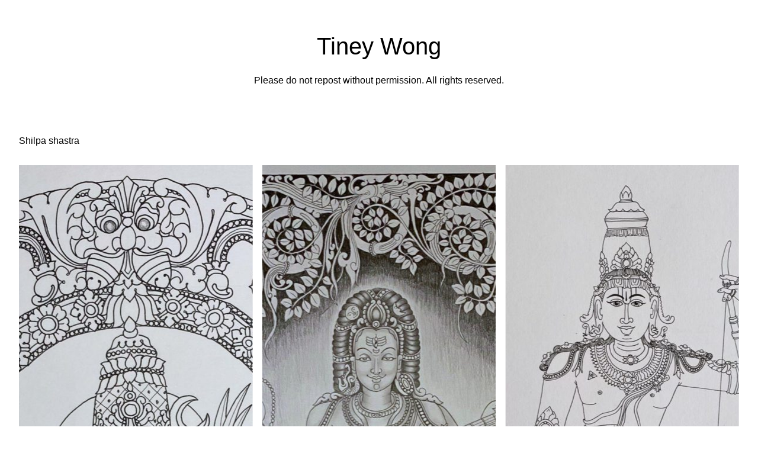

--- FILE ---
content_type: text/css
request_url: https://chainsawriot.com/tiney/wp-content/themes/minimalio/assets/dist/css/minimalio-theme.min.css?ver=1.4.40
body_size: 13822
content:
*,::after,::before{--tw-border-spacing-x:0;--tw-border-spacing-y:0;--tw-translate-x:0;--tw-translate-y:0;--tw-rotate:0;--tw-skew-x:0;--tw-skew-y:0;--tw-scale-x:1;--tw-scale-y:1;--tw-scroll-snap-strictness:proximity;--tw-ring-offset-width:0px;--tw-ring-offset-color:#fff;--tw-ring-color:rgb(59 130 246 / 0.5);--tw-ring-offset-shadow:0 0 #0000;--tw-ring-shadow:0 0 #0000;--tw-shadow:0 0 #0000;--tw-shadow-colored:0 0 #0000}::backdrop{--tw-border-spacing-x:0;--tw-border-spacing-y:0;--tw-translate-x:0;--tw-translate-y:0;--tw-rotate:0;--tw-skew-x:0;--tw-skew-y:0;--tw-scale-x:1;--tw-scale-y:1;--tw-scroll-snap-strictness:proximity;--tw-ring-offset-width:0px;--tw-ring-offset-color:#fff;--tw-ring-color:rgb(59 130 246 / 0.5);--tw-ring-offset-shadow:0 0 #0000;--tw-ring-shadow:0 0 #0000;--tw-shadow:0 0 #0000;--tw-shadow-colored:0 0 #0000}*,::after,::before{box-sizing:border-box;border-width:0;border-style:solid;border-color:#e5e7eb}::after,::before{--tw-content:""}:host,html{line-height:1.5;-webkit-text-size-adjust:100%;-moz-tab-size:4;-o-tab-size:4;tab-size:4;font-family:ui-sans-serif,system-ui,sans-serif,"Apple Color Emoji","Segoe UI Emoji","Segoe UI Symbol","Noto Color Emoji";font-feature-settings:normal;font-variation-settings:normal;-webkit-tap-highlight-color:transparent}body{margin:0;line-height:inherit}hr{height:0;color:inherit;border-top-width:1px}abbr:where([title]){-webkit-text-decoration:underline dotted;text-decoration:underline dotted}h1,h2,h3,h4,h5,h6{font-size:inherit;font-weight:inherit}a{color:inherit;text-decoration:inherit}b,strong{font-weight:bolder}code,kbd,pre,samp{font-family:ui-monospace,SFMono-Regular,Menlo,Monaco,Consolas,"Liberation Mono","Courier New",monospace;font-feature-settings:normal;font-variation-settings:normal;font-size:1em}small{font-size:80%}sub,sup{font-size:75%;line-height:0;position:relative;vertical-align:baseline}sub{bottom:-.25em}sup{top:-.5em}table{text-indent:0;border-color:inherit;border-collapse:collapse}button,input,optgroup,select,textarea{font-family:inherit;font-feature-settings:inherit;font-variation-settings:inherit;font-size:100%;font-weight:inherit;line-height:inherit;letter-spacing:inherit;color:inherit;margin:0;padding:0}button,select{text-transform:none}button,input:where([type=button]),input:where([type=reset]),input:where([type=submit]){-webkit-appearance:button;background-color:transparent;background-image:none}:-moz-focusring{outline:auto}:-moz-ui-invalid{box-shadow:none}progress{vertical-align:baseline}::-webkit-inner-spin-button,::-webkit-outer-spin-button{height:auto}[type=search]{-webkit-appearance:textfield;outline-offset:-2px}::-webkit-search-decoration{-webkit-appearance:none}::-webkit-file-upload-button{-webkit-appearance:button;font:inherit}summary{display:list-item}blockquote,dd,dl,figure,h1,h2,h3,h4,h5,h6,hr,p,pre{margin:0}fieldset{margin:0;padding:0}legend{padding:0}menu,ol,ul{list-style:none;margin:0;padding:0}dialog{padding:0}textarea{resize:vertical}input::-moz-placeholder,textarea::-moz-placeholder{opacity:1;color:#9ca3af}input::placeholder,textarea::placeholder{opacity:1;color:#9ca3af}[role=button],button{cursor:pointer}:disabled{cursor:default}audio,canvas,embed,iframe,img,object,svg,video{display:block;vertical-align:middle}img,video{max-width:100%;height:auto}[hidden]:where(:not([hidden=until-found])){display:none}.container{width:100%}@media (min-width:640px){.container{max-width:640px}}@media (min-width:768px){.container{max-width:768px}}@media (min-width:1024px){.container{max-width:1024px}}@media (min-width:1280px){.container{max-width:1280px}}@media (min-width:1536px){.container{max-width:1536px}}.sr-only{position:absolute;width:1px;height:1px;padding:0;margin:-1px;overflow:hidden;clip:rect(0,0,0,0);white-space:nowrap;border-width:0}.invisible{visibility:hidden}.collapse{visibility:collapse}.static{position:static}.fixed{position:fixed}.absolute{position:absolute}.relative{position:relative}.bottom-0{bottom:0}.left-0{left:0}.right-0{right:0}.right-4{right:1rem}.top-0{top:0}.top-1\/2{top:50%}.-z-10{z-index:-10}.z-10{z-index:10}.z-20{z-index:20}.z-\[110\]{z-index:110}.float-left{float:left}.m-0{margin:0}.mx-auto{margin-left:auto;margin-right:auto}.my-0{margin-top:0;margin-bottom:0}.my-1{margin-top:.25rem;margin-bottom:.25rem}.mb-0{margin-bottom:0}.mb-2{margin-bottom:.5rem}.mb-4{margin-bottom:1rem}.mb-8{margin-bottom:2rem}.ml-2{margin-left:.5rem}.mr-0{margin-right:0}.mr-4{margin-right:1rem}.mr-8{margin-right:2rem}.mt-12{margin-top:3rem}.mt-2{margin-top:.5rem}.mt-4{margin-top:1rem}.mt-8{margin-top:2rem}.block{display:block}.inline-block{display:inline-block}.inline{display:inline}.flex{display:flex}.grid{display:grid}.contents{display:contents}.hidden{display:none}.h-4{height:1rem}.h-5{height:1.25rem}.h-6{height:1.5rem}.h-auto{height:auto}.h-fit{height:-moz-fit-content;height:fit-content}.h-full{height:100%}.w-1\/3{width:33.333333%}.w-4{width:1rem}.w-5{width:1.25rem}.w-6{width:1.5rem}.w-auto{width:auto}.w-full{width:100%}.max-w-72{max-width:18rem}.max-w-8{max-width:2rem}.max-w-\[50\%\]{max-width:50%}.max-w-full{max-width:100%}.basis-1\/2{flex-basis:50%}.-translate-x-4{--tw-translate-x:-1rem;transform:translate(var(--tw-translate-x),var(--tw-translate-y)) rotate(var(--tw-rotate)) skewX(var(--tw-skew-x)) skewY(var(--tw-skew-y)) scaleX(var(--tw-scale-x)) scaleY(var(--tw-scale-y))}.-translate-y-2\/4{--tw-translate-y:-50%;transform:translate(var(--tw-translate-x),var(--tw-translate-y)) rotate(var(--tw-rotate)) skewX(var(--tw-skew-x)) skewY(var(--tw-skew-y)) scaleX(var(--tw-scale-x)) scaleY(var(--tw-scale-y))}.list-none{list-style-type:none}.appearance-auto{-webkit-appearance:auto;-moz-appearance:auto;appearance:auto}.grid-cols-1{grid-template-columns:repeat(1,minmax(0,1fr))}.grid-cols-10{grid-template-columns:repeat(10,minmax(0,1fr))}.grid-cols-11{grid-template-columns:repeat(11,minmax(0,1fr))}.grid-cols-12{grid-template-columns:repeat(12,minmax(0,1fr))}.grid-cols-2{grid-template-columns:repeat(2,minmax(0,1fr))}.grid-cols-3{grid-template-columns:repeat(3,minmax(0,1fr))}.grid-cols-4{grid-template-columns:repeat(4,minmax(0,1fr))}.grid-cols-5{grid-template-columns:repeat(5,minmax(0,1fr))}.grid-cols-6{grid-template-columns:repeat(6,minmax(0,1fr))}.grid-cols-7{grid-template-columns:repeat(7,minmax(0,1fr))}.grid-cols-8{grid-template-columns:repeat(8,minmax(0,1fr))}.grid-cols-9{grid-template-columns:repeat(9,minmax(0,1fr))}.grid-cols-none{grid-template-columns:none}.grid-cols-subgrid{grid-template-columns:subgrid}.flex-col{flex-direction:column}.flex-wrap{flex-wrap:wrap}.items-center{align-items:center}.justify-start{justify-content:flex-start}.justify-end{justify-content:flex-end}.justify-center{justify-content:center}.justify-between{justify-content:space-between}.gap-2{gap:.5rem}.gap-x-4{-moz-column-gap:1rem;column-gap:1rem}.gap-x-8{-moz-column-gap:2rem;column-gap:2rem}.gap-y-4{row-gap:1rem}.overflow-auto{overflow:auto}.overflow-hidden{overflow:hidden}.overflow-x-hidden{overflow-x:hidden}.overflow-y-scroll{overflow-y:scroll}.break-words{overflow-wrap:break-word}.rounded-full{border-radius:9999px}.rounded-none{border-radius:0}.border{border-width:1px}.border-b{border-bottom-width:1px}.border-t{border-top-width:1px}.border-solid{border-style:solid}.border-none{border-style:none}.border-\[var\(--preset--font-color\)\]{border-color:var(--preset--font-color)}.bg-black{--tw-bg-opacity:1;background-color:rgb(0 0 0/var(--tw-bg-opacity,1))}.bg-transparent{background-color:transparent}.bg-white{--tw-bg-opacity:1;background-color:rgb(255 255 255/var(--tw-bg-opacity,1))}.bg-cover{background-size:cover}.bg-fixed{background-attachment:fixed}.bg-center{background-position:center}.bg-no-repeat{background-repeat:no-repeat}.object-fill{-o-object-fit:fill;object-fit:fill}.p-0{padding:0}.p-2{padding:.5rem}.p-4{padding:1rem}.px-8{padding-left:2rem;padding-right:2rem}.py-1{padding-top:.25rem;padding-bottom:.25rem}.py-4{padding-top:1rem;padding-bottom:1rem}.py-8{padding-top:2rem;padding-bottom:2rem}.pb-12{padding-bottom:3rem}.pb-2{padding-bottom:.5rem}.pb-4{padding-bottom:1rem}.pb-8{padding-bottom:2rem}.pt-0{padding-top:0}.pt-2{padding-top:.5rem}.pt-4{padding-top:1rem}.pt-8{padding-top:2rem}.text-left{text-align:left}.text-center{text-align:center}.text-right{text-align:right}.align-middle{vertical-align:middle}.lowercase{text-transform:lowercase}.italic{font-style:italic}.leading-8{line-height:2rem}.text-black{--tw-text-opacity:1;color:rgb(0 0 0/var(--tw-text-opacity,1))}.underline{text-decoration-line:underline}.line-through{text-decoration-line:line-through}.no-underline{text-decoration-line:none}.opacity-0{opacity:0}.shadow-none{--tw-shadow:0 0 #0000;--tw-shadow-colored:0 0 #0000;box-shadow:var(--tw-ring-offset-shadow,0 0 rgba(0,0,0,0)),var(--tw-ring-shadow,0 0 rgba(0,0,0,0)),var(--tw-shadow)}.filter{filter:var(--tw-blur) var(--tw-brightness) var(--tw-contrast) var(--tw-grayscale) var(--tw-hue-rotate) var(--tw-invert) var(--tw-saturate) var(--tw-sepia) var(--tw-drop-shadow)}.transition{transition-property:color,background-color,border-color,text-decoration-color,fill,stroke,opacity,box-shadow,transform,filter,backdrop-filter;transition-timing-function:cubic-bezier(.4,0,.2,1);transition-duration:150ms}.transition-opacity{transition-property:opacity;transition-timing-function:cubic-bezier(.4,0,.2,1);transition-duration:150ms}.duration-300{transition-duration:.3s}.hover\:border-none:hover{border-style:none}@media (min-width:640px){.sm\:grid-cols-1{grid-template-columns:repeat(1,minmax(0,1fr))}.sm\:grid-cols-10{grid-template-columns:repeat(10,minmax(0,1fr))}.sm\:grid-cols-11{grid-template-columns:repeat(11,minmax(0,1fr))}.sm\:grid-cols-12{grid-template-columns:repeat(12,minmax(0,1fr))}.sm\:grid-cols-2{grid-template-columns:repeat(2,minmax(0,1fr))}.sm\:grid-cols-3{grid-template-columns:repeat(3,minmax(0,1fr))}.sm\:grid-cols-4{grid-template-columns:repeat(4,minmax(0,1fr))}.sm\:grid-cols-5{grid-template-columns:repeat(5,minmax(0,1fr))}.sm\:grid-cols-6{grid-template-columns:repeat(6,minmax(0,1fr))}.sm\:grid-cols-7{grid-template-columns:repeat(7,minmax(0,1fr))}.sm\:grid-cols-8{grid-template-columns:repeat(8,minmax(0,1fr))}.sm\:grid-cols-9{grid-template-columns:repeat(9,minmax(0,1fr))}.sm\:grid-cols-none{grid-template-columns:none}.sm\:grid-cols-subgrid{grid-template-columns:subgrid}}@media (min-width:768px){.md\:right-6{right:1.5rem}.md\:mt-0{margin-top:0}.md\:block{display:block}.md\:hidden{display:none}.md\:w-1\/3{width:33.333333%}.md\:grid-cols-1{grid-template-columns:repeat(1,minmax(0,1fr))}.md\:grid-cols-10{grid-template-columns:repeat(10,minmax(0,1fr))}.md\:grid-cols-11{grid-template-columns:repeat(11,minmax(0,1fr))}.md\:grid-cols-12{grid-template-columns:repeat(12,minmax(0,1fr))}.md\:grid-cols-2{grid-template-columns:repeat(2,minmax(0,1fr))}.md\:grid-cols-3{grid-template-columns:repeat(3,minmax(0,1fr))}.md\:grid-cols-4{grid-template-columns:repeat(4,minmax(0,1fr))}.md\:grid-cols-5{grid-template-columns:repeat(5,minmax(0,1fr))}.md\:grid-cols-6{grid-template-columns:repeat(6,minmax(0,1fr))}.md\:grid-cols-7{grid-template-columns:repeat(7,minmax(0,1fr))}.md\:grid-cols-8{grid-template-columns:repeat(8,minmax(0,1fr))}.md\:grid-cols-9{grid-template-columns:repeat(9,minmax(0,1fr))}.md\:grid-cols-none{grid-template-columns:none}.md\:grid-cols-subgrid{grid-template-columns:subgrid}.md\:justify-start{justify-content:flex-start}.md\:justify-end{justify-content:flex-end}.md\:p-4{padding:1rem}.md\:pb-8{padding-bottom:2rem}.md\:pl-4{padding-left:1rem}.md\:pr-4{padding-right:1rem}.md\:pt-4{padding-top:1rem}}@media (min-width:1024px){.lg\:right-8{right:2rem}.lg\:my-4{margin-top:1rem;margin-bottom:1rem}.lg\:mb-0{margin-bottom:0}.lg\:mb-16{margin-bottom:4rem}.lg\:mb-6{margin-bottom:1.5rem}.lg\:mr-2{margin-right:.5rem}.lg\:mt-0{margin-top:0}.lg\:block{display:block}.lg\:w-1\/3{width:33.333333%}.lg\:w-1\/4{width:25%}.lg\:shrink-0{flex-shrink:0}.lg\:grow{flex-grow:1}.lg\:basis-0{flex-basis:0px}.lg\:basis-1\/2{flex-basis:50%}.lg\:grid-cols-1{grid-template-columns:repeat(1,minmax(0,1fr))}.lg\:grid-cols-10{grid-template-columns:repeat(10,minmax(0,1fr))}.lg\:grid-cols-11{grid-template-columns:repeat(11,minmax(0,1fr))}.lg\:grid-cols-12{grid-template-columns:repeat(12,minmax(0,1fr))}.lg\:grid-cols-2{grid-template-columns:repeat(2,minmax(0,1fr))}.lg\:grid-cols-3{grid-template-columns:repeat(3,minmax(0,1fr))}.lg\:grid-cols-4{grid-template-columns:repeat(4,minmax(0,1fr))}.lg\:grid-cols-5{grid-template-columns:repeat(5,minmax(0,1fr))}.lg\:grid-cols-6{grid-template-columns:repeat(6,minmax(0,1fr))}.lg\:grid-cols-7{grid-template-columns:repeat(7,minmax(0,1fr))}.lg\:grid-cols-8{grid-template-columns:repeat(8,minmax(0,1fr))}.lg\:grid-cols-9{grid-template-columns:repeat(9,minmax(0,1fr))}.lg\:grid-cols-none{grid-template-columns:none}.lg\:grid-cols-subgrid{grid-template-columns:subgrid}.lg\:flex-row{flex-direction:row}.lg\:gap-x-8{-moz-column-gap:2rem;column-gap:2rem}.lg\:pb-16{padding-bottom:4rem}.lg\:pl-8{padding-left:2rem}.lg\:pr-8{padding-right:2rem}.lg\:text-left{text-align:left}}@media (min-width:640px){.sm\:\[\&\.right-wrapper\]\:max-w-sm.right-wrapper{max-width:24rem}}body{font-size:1rem}body a{text-underline-offset:5px}.h1,.h1>:not(br,li),h1{font-size:2.0515181971rem}@media (min-width:20em) and (max-width:60em){.h1,.h1>:not(br,li),h1{font-size:calc(2.0515181971rem + 2.1572087158 * (100vw - 20em)/ 40)}}@media (min-width:60em){.h1,.h1>:not(br,li),h1{font-size:4.2087269129rem}}.h1,.h1>:not(br,li),h1{margin-bottom:.4874438849rem}@media (min-width:20em) and (max-width:60em){.h1,.h1>:not(br,li),h1{margin-bottom:calc(.4874438849rem + -.249842344 * (100vw - 20em)/ 40)}}@media (min-width:60em){.h1,.h1>:not(br,li),h1{margin-bottom:.237601541rem}}.h1,.h1>:not(br,li),h1{line-height:1.2}.h2,.h2>:not(br,li),h2{font-size:1.776889rem}@media (min-width:20em) and (max-width:60em){.h2,.h2>:not(br,li),h2{font-size:calc(1.776889rem + 1.3804455183 * (100vw - 20em)/ 40)}}@media (min-width:60em){.h2,.h2>:not(br,li),h2{font-size:3.1573345183rem}}.h2,.h2>:not(br,li),h2{margin-bottom:.5627813555rem}@media (min-width:20em) and (max-width:60em){.h2,.h2>:not(br,li),h2{margin-bottom:calc(.5627813555rem + -.2460585014 * (100vw - 20em)/ 40)}}@media (min-width:60em){.h2,.h2>:not(br,li),h2{margin-bottom:.3167228541rem}}.h2,.h2>:not(br,li),h2{line-height:1.2}.h3,.h3>:not(br,li),h3{font-size:1.5390234037rem}@media (min-width:20em) and (max-width:60em){.h3,.h3>:not(br,li),h3{font-size:calc(1.5390234037rem + .8295696333 * (100vw - 20em)/ 40)}}@media (min-width:60em){.h3,.h3>:not(br,li),h3{font-size:2.368593037rem}}.h3,.h3>:not(br,li),h3{margin-bottom:.6497626986rem}@media (min-width:20em) and (max-width:60em){.h3,.h3>:not(br,li),h3{margin-bottom:calc(.6497626986rem + -.2275711341 * (100vw - 20em)/ 40)}}@media (min-width:60em){.h3,.h3>:not(br,li),h3{margin-bottom:.4221915645rem}}.h3,.h3>:not(br,li),h3{line-height:1.2}.h4,.h4>:not(br,li),h4{font-size:1.333rem}@media (min-width:20em) and (max-width:60em){.h4,.h4>:not(br,li),h4{font-size:calc(1.333rem + .443889 * (100vw - 20em)/ 40)}}@media (min-width:60em){.h4,.h4>:not(br,li),h4{font-size:1.776889rem}}.h4,.h4>:not(br,li),h4{margin-bottom:.7501875469rem}@media (min-width:20em) and (max-width:60em){.h4,.h4>:not(br,li),h4{margin-bottom:calc(.7501875469rem + -.1874061914 * (100vw - 20em)/ 40)}}@media (min-width:60em){.h4,.h4>:not(br,li),h4{margin-bottom:.5627813555rem}}.h5,.h5>:not(br,li),h5{font-size:1.1545561918rem}@media (min-width:20em) and (max-width:60em){.h5,.h5>:not(br,li),h5{font-size:calc(1.1545561918rem + .1784438082 * (100vw - 20em)/ 40)}}@media (min-width:60em){.h5,.h5>:not(br,li),h5{font-size:1.333rem}}.h5,.h5>:not(br,li),h5{margin-bottom:.8661336773rem}@media (min-width:20em) and (max-width:60em){.h5,.h5>:not(br,li),h5{margin-bottom:calc(.8661336773rem + -.1159461304 * (100vw - 20em)/ 40)}}@media (min-width:60em){.h5,.h5>:not(br,li),h5{margin-bottom:.7501875469rem}}.h6,.h6>:not(br,li),h6{font-size:1rem}@media (min-width:20em) and (max-width:60em){.h6,.h6>:not(br,li),h6{font-size:calc(1rem + 0 * (100vw - 20em)/ 40)}}@media (min-width:60em){.h6,.h6>:not(br,li),h6{font-size:1rem}}.headings-scale-1-25 .h1,.headings-scale-1-25 .h1>:not(br,li),.headings-scale-1-25 h1{font-size:clamp(2.4883rem,2.2923rem + .9799vw,3.0518rem);margin-bottom:.4019em}.headings-scale-1-25 .h2,.headings-scale-1-25 .h2>:not(br,li),.headings-scale-1-25 h2{font-size:clamp(2.0736rem,1.9457rem + .6397vw,2.4414rem);margin-bottom:.4823em}.headings-scale-1-25 .h3,.headings-scale-1-25 .h3>:not(br,li),.headings-scale-1-25 h3{font-size:clamp(1.728rem,1.6497rem + .3915vw,1.9531rem);margin-bottom:.5787em}.headings-scale-1-25 .h4,.headings-scale-1-25 .h4>:not(br,li),.headings-scale-1-25 h4{font-size:clamp(1.44rem,1.3974rem + .213vw,1.5625rem);margin-bottom:.6944em}.headings-scale-1-25 .h5,.headings-scale-1-25 .h5>:not(br,li),.headings-scale-1-25 h5{font-size:clamp(1.2rem,1.1826rem + .087vw,1.25rem);margin-bottom:.8333em}.headings-scale-1-25 .h6,.headings-scale-1-25 .h6>:not(br,li),.headings-scale-1-25 h6{font-size:1rem;margin-bottom:1em}.headings-scale-1-333 .h1,.headings-scale-1-333 .h1>:not(br,li),.headings-scale-1-333 h1{font-size:clamp(2.4883rem,1.8899rem + 2.992vw,4.2087rem);margin-bottom:.4019em}.headings-scale-1-333 .h2,.headings-scale-1-333 .h2>:not(br,li),.headings-scale-1-333 h2{font-size:clamp(2.0736rem,1.6966rem + 1.8848vw,3.1573rem);margin-bottom:.4823em}.headings-scale-1-333 .h3,.headings-scale-1-333 .h3>:not(br,li),.headings-scale-1-333 h3{font-size:clamp(1.728rem,1.5052rem + 1.1141vw,2.3686rem);margin-bottom:.5787em}.headings-scale-1-333 .h4,.headings-scale-1-333 .h4>:not(br,li),.headings-scale-1-333 h4{font-size:clamp(1.44rem,1.3228rem + .5859vw,1.7769rem);margin-bottom:.6944em}.headings-scale-1-333 .h5,.headings-scale-1-333 .h5>:not(br,li),.headings-scale-1-333 h5{font-size:clamp(1.2rem,1.1537rem + .2313vw,1.333rem);margin-bottom:.8333em}.headings-scale-1-333 .h6,.headings-scale-1-333 .h6>:not(br,li),.headings-scale-1-333 h6{font-size:1rem;margin-bottom:1em}.headings-scale-1-414 .h1,.headings-scale-1-414 .h1>:not(br,li),.headings-scale-1-414 h1{font-size:clamp(2.4883rem,1.3877rem + 5.5031vw,5.6526rem);margin-bottom:.4019em}.headings-scale-1-414 .h2,.headings-scale-1-414 .h2>:not(br,li),.headings-scale-1-414 h2{font-size:clamp(2.0736rem,1.4044rem + 3.3461vw,3.9976rem);margin-bottom:.4823em}.headings-scale-1-414 .h3,.headings-scale-1-414 .h3>:not(br,li),.headings-scale-1-414 h3{font-size:clamp(1.728rem,1.3457rem + 1.9116vw,2.8271rem);margin-bottom:.5787em}.headings-scale-1-414 .h4,.headings-scale-1-414 .h4>:not(br,li),.headings-scale-1-414 h4{font-size:clamp(1.44rem,1.2454rem + .9729vw,1.9994rem);margin-bottom:.6944em}.headings-scale-1-414 .h5,.headings-scale-1-414 .h5>:not(br,li),.headings-scale-1-414 h5{font-size:clamp(1.2rem,1.1256rem + .3722vw,1.414rem);margin-bottom:.8333em}.headings-scale-1-414 .h6,.headings-scale-1-414 .h6>:not(br,li),.headings-scale-1-414 h6{font-size:1rem;margin-bottom:1em}.headings-scale-1-5 .h1,.headings-scale-1-5 .h1>:not(br,li),.headings-scale-1-5 h1{font-size:clamp(2.4883rem,.7125rem + 8.879vw,7.5938rem);margin-bottom:.4019em}.headings-scale-1-5 .h2,.headings-scale-1-5 .h2>:not(br,li),.headings-scale-1-5 h2{font-size:clamp(2.0736rem,1.034rem + 5.1981vw,5.0625rem);margin-bottom:.4823em}.headings-scale-1-5 .h3,.headings-scale-1-5 .h3>:not(br,li),.headings-scale-1-5 h3{font-size:clamp(1.728rem,1.1551rem + 2.8643vw,3.375rem);margin-bottom:.5787em}.headings-scale-1-5 .h4,.headings-scale-1-5 .h4>:not(br,li),.headings-scale-1-5 h4{font-size:clamp(1.44rem,1.1583rem + 1.4087vw,2.25rem);margin-bottom:.6944em}.headings-scale-1-5 .h5,.headings-scale-1-5 .h5>:not(br,li),.headings-scale-1-5 h5{font-size:clamp(1.2rem,1.0957rem + .5217vw,1.5rem);margin-bottom:.8333em}.headings-scale-1-5 .h6,.headings-scale-1-5 .h6>:not(br,li),.headings-scale-1-5 h6{font-size:1rem;margin-bottom:1em}b,strong{font-weight:700}.h1,.h2,.h3,.h4,.h5,.h6,h1,h2,h3,h4,h5,h6{font-weight:inherit}.entry-title{line-height:1.2}body a:where(:not(.wp-element-button)){text-decoration:underline}p{margin-bottom:1rem}.content-area menu:not([class*=wp-block-]),.content-area ol:not([class*=wp-block-]),.content-area ul:not([class*=wp-block-]):not(.comment-list){list-style:inside}.content-area ol:not([class*=wp-block-]){list-style-type:decimal}:root{--preset--font-color:#000;--preset--secondary-color:#000;--preset--tertiary-color:#000}html{scroll-behavior:smooth;overflow-x:hidden}@media screen and (prefers-reduced-motion:reduce){html{scroll-behavior:auto}}.content-area,.site-main,article{width:100%}.container{max-width:1240px;margin-left:auto;margin-right:auto}.container,.container-fluid{padding-left:1rem;padding-right:1rem}@media (min-width:768px){.container,.container-fluid{padding-left:1.5rem;padding-right:1.5rem}}@media (min-width:1024px){.container,.container-fluid{padding-left:2rem;padding-right:2rem}}.content-area{padding-top:2rem;padding-bottom:2rem}.row{display:flex;flex-wrap:wrap}.wp-block-columns{gap:2rem}.wp-block[data-align=full]{max-width:none}.alignwide{max-width:1240px;width:100%;margin:0 auto}.alignfull .alignwide{padding-left:1rem;padding-right:1rem}.alignfull,.is-style-wide{width:100%;overflow:hidden}.wp-block-group.alignfull>.wp-block-group,.wp-block-group.is-style-wide>.wp-block-group{padding-left:1rem;padding-right:1rem}@media screen and (min-width:768px){.wp-block-group.alignfull>.wp-block-group,.wp-block-group.is-style-wide>.wp-block-group{padding-left:1.5rem;padding-right:1.5rem}.alignfull .alignwide{padding-left:1.5rem;padding-right:1.5rem}}@media screen and (min-width:1024px){.wp-block-group.alignfull>.wp-block-group,.wp-block-group.is-style-wide>.wp-block-group{padding-left:2rem;padding-right:2rem}.alignfull .alignwide{padding-left:2rem;padding-right:2rem}}.alignleft{float:left;margin-right:1em}.alignright{float:right;margin-left:1em}.aligncenter{display:block;margin-left:auto;margin-right:auto}.page-links{clear:both}.site .site-content.transparent,.site .site-content.transparent .content-area{padding-top:0;padding-bottom:0}@media screen and (max-width:1023px){.widget-area{order:2}}@media screen and (min-width:769px){.vertical{display:flex;flex-wrap:wrap;margin:0 auto;max-width:1240px}.vertical.full-width-container{max-width:unset}.vertical .header{display:flex;flex-direction:column;width:auto;flex:0 auto;margin:0}.vertical .header .header__row{flex-wrap:nowrap;flex-direction:column;align-items:flex-start}.vertical .header .header .header__brand{margin-bottom:1rem}.vertical .header .center-logo .header__col-left{margin:0}.vertical .header .header__col-right{flex-direction:column;align-items:flex-start;margin:1rem 0 0 0}.vertical .header .header__col-right .menu-main-container{margin:0 0 1rem 0;width:100%}.vertical .header .header__col-right .header__menu,.vertical .header .header__col-right .header__secondary__menu{flex-direction:column;align-items:flex-start;padding-left:0}.vertical .header .header__col-right .header__menu .nav__link,.vertical .header .header__col-right .header__secondary__menu .nav__link{padding:.5rem 0;margin:0}.vertical .header .header__col-right .header__menu .header__submenu-wrap,.vertical .header .header__col-right .header__secondary__menu .header__submenu-wrap{position:relative;width:auto;max-width:100%;transform:none;margin:0;height:0;padding:0;opacity:1;max-height:0;transition:max-height 2s ease-in-out;overflow-y:hidden}.vertical .header .header__col-right .header__menu .header__submenu-wrap .menu__submenu--depth-1,.vertical .header .header__col-right .header__secondary__menu .header__submenu-wrap .menu__submenu--depth-1{margin:0;padding:1rem 0}.vertical .header .header__col-right .header__menu .header__submenu-wrap .nav__link,.vertical .header .header__col-right .header__secondary__menu .header__submenu-wrap .nav__link{padding:0}.vertical .header .header__col-right .header__menu .menu-item-has-children:hover .header__submenu-wrap,.vertical .header .header__col-right .header__menu .menu-item__open-parent.current_page_item .header__submenu-wrap,.vertical .header .header__col-right .header__menu .menu-item__open-parent.menu-item__has-active-child .header__submenu-wrap,.vertical .header .header__col-right .header__secondary__menu .menu-item-has-children:hover .header__submenu-wrap,.vertical .header .header__col-right .header__secondary__menu .menu-item__open-parent.current_page_item .header__submenu-wrap,.vertical .header .header__col-right .header__secondary__menu .menu-item__open-parent.menu-item__has-active-child .header__submenu-wrap{height:auto;max-height:1000px}.vertical .header .social__block{margin:.5rem 0 1rem 0}.vertical .site-content{flex:1;min-height:calc(100vh - 100px)!important;min-width:0;padding-top:2rem}.vertical .site-content .content-area{padding-top:0}.vertical .widget-area{margin:0 0 2rem 0}.vertical footer{flex:1 100%}}.vertical .header.transparent .header__container{margin:0}.vertical .site-content.transparent{flex:1 100%}.vertical .header.header__fixed{width:auto;min-width:250px;position:relative;padding-top:2rem!important}.vertical .header.header__fixed.active{position:relative!important;width:auto!important}.vertical .header.header__fixed .header__row{position:fixed}@media screen and (max-width:768px){.site{display:block}.vertical .header.header__fixed .header__row{position:relative}}#wrapper-footer>div:first-child{padding-top:2rem;padding-bottom:2rem}#wrapper-footer>div:nth-child(2){padding-bottom:2rem}.footer__widgets .footer-widget{width:100%}.header.transparent{background:0 0;position:absolute;width:100%;z-index:99}.header.header__fixed{position:relative;width:100%;top:0;z-index:40;transition:.5s all ease-in-out}.header.header__fixed.transparent{position:fixed}.header.header__fixed.active{padding-top:1rem;padding-bottom:1rem;transition:.5s all ease-in-out}.header a{text-decoration:none!important}.header__brand{font-size:1.333rem}@media (min-width:20em) and (max-width:60em){.header__brand{font-size:calc(1.333rem + .443889 * (100vw - 20em)/ 40)}}@media (min-width:60em){.header__brand{font-size:1.776889rem}}@media screen and (max-width:768px){.header__brand{padding-right:3rem}}.site .custom-logo-link .img-fluid{width:180px}.site .header__logo-link-mobile .header__logo-mobile{max-width:70%}.menu-main-container .header__menu .nav__link{display:block}.menu-main-container .header__menu .nav__link:hover{text-decoration:none}.nav__link{font-size:20px}.nav__link{color:#000}.site:not(.vertical) .center-menu:not(.center-logo) .header__col-right{flex-grow:1}.site:not(.vertical) .center-menu:not(.center-logo) .header__col-left,.site:not(.vertical) .center-menu:not(.center-logo) .header__social-block{min-width:250px}.site:not(.vertical) .center-menu:not(.center-logo) .header__social-block{margin:5px 0 0 0}.site:not(.vertical) .center-menu:not(.center-logo) .menu-main-container{flex-grow:1;justify-content:center}.site:not(.vertical) .center-menu:not(.center-logo) .menu-main-container ul{padding:0}.site:not(.vertical) .center-menu:not(.center-logo) .menu-main-container .header__menu>li:last-child a{margin-right:1rem!important}@media screen and (max-width:992px){.site:not(.vertical) .center-menu:not(.center-logo) .header__col-left,.site:not(.vertical) .center-menu:not(.center-logo) .header__social-block{min-width:auto}}.header .center-logo .header__col-left,.header .center-logo .header__col-right{width:100%;display:flex;justify-content:center;margin:1rem 0 0 0}@media screen and (min-width:768px){.menu-main-container .centered{display:flex;justify-content:flex-end}.header__col-right .menu-main-container.centered{justify-content:flex-start}.header__col-right .menu-main-container.centered .header__menu{padding-left:0}}.menu-main-container.underlined .nav__link{padding:.2em 0}.menu-main-container.line-through,.menu-main-container.underlined{text-decoration:none}.menu-main-container.line-through .nav__link,.menu-main-container.underlined .nav__link{position:relative}.menu-main-container.line-through .nav__link:after,.menu-main-container.underlined .nav__link:after{content:"";position:absolute;bottom:0;right:50%;left:50%;width:0;border-bottom:1px solid;transition:.3s all}.menu-main-container.line-through .nav__link:hover,.menu-main-container.underlined .nav__link:hover{color:#717171}.menu-main-container.line-through .nav__link:hover:after,.menu-main-container.underlined .nav__link:hover:after{right:0;left:0;width:100%}.menu-main-container.line-through .current-menu-item>.nav__link,.menu-main-container.underlined .current-menu-item>.nav__link{color:#717171}.menu-main-container.line-through .current-menu-item>.nav__link:after,.menu-main-container.underlined .current-menu-item>.nav__link:after{content:"";position:absolute;bottom:0;right:0;left:0;width:100%;border-bottom:1px solid}.menu-main-container.line-through .nav__link:after{bottom:50%;transform:translateY(50%)}.menu-main-container.line-through .current-menu-item>.nav__link:after{bottom:50%;transform:translateY(50%)}.header__container .header__main-menu-light .current-menu-item>a{font-weight:200}.header__container .header__main-menu-light li:hover>.nav__link{font-weight:200}.header__container .header__main-menu-semibold .current-menu-item>a{font-weight:600}.header__container .header__main-menu-semibold li:hover>.nav__link{font-weight:600}.header__container .header__main-menu-bold .current-menu-item>a{font-weight:800}.header__container .header__main-menu-bold li:hover>.nav__link{font-weight:800}.menu-item-has-children .header__submenu-wrap .menu-item{margin:.5rem 0;width:-moz-max-content;width:max-content}.menu-item-has-children:focus-within .header__submenu-wrap,.menu-item-has-children:hover .header__submenu-wrap{opacity:1;visibility:visible;z-index:10}.menu-item-has-children:focus-within .menu-item__open-parent.current-menu-item .header__submenu-wrap,.menu-item-has-children:hover .menu-item__open-parent.current-menu-item .header__submenu-wrap{opacity:0;visibility:hidden;z-index:-1}.header__submenu-wrap .menu__submenu--depth-2{padding:0;padding-bottom:.5rem}.header__submenu-wrap .menu__submenu--depth-2>li{padding:0;padding-left:1rem}.menu-item__open-parent.current-menu-item.menu-item__open-parent .header__submenu-wrap,.menu-item__open-parent.menu-item__has-active-child.menu-item__open-parent .header__submenu-wrap{opacity:1;visibility:visible;z-index:9}.mobile-toggle .mobile-menu__close-icon{display:none}.mobile-toggle.is-active .mobile-menu__close-icon{display:block}.mobile-toggle.is-active .mobile-menu__open-icon{display:none}.mobile-menu{z-index:-1;opacity:0!important;transition:opacity .3s ease!important;height:0}.mobile-menu>*{display:none}.mobile-menu.is-active{z-index:100;opacity:100!important;transition:opacity .3s ease!important;height:100%}.mobile-menu.is-active>*{display:block}.custom-logo-link,.mobile-menu__logo-link{display:inline-block}.custom-logo-link img,.mobile-menu__logo-link img{width:auto;-o-object-fit:contain;object-fit:contain}.mobile-menu__logo-wrap .custom-logo-link,.mobile-menu__logo-wrap .mobile-menu__logo-link{display:inline-block}.mobile-menu__logo-wrap a img{width:auto;height:auto;-o-object-fit:contain;object-fit:contain;margin:2rem 2rem 2rem 1rem}.right-wrapper .mobile-menu__logo-wrap a img{max-width:70%}button.header__mobile-button{-webkit-border-radius:0}.mobile-menu__menu li,.mobile-menu__submenu li{font-size:20px}.mobile-menu__item{position:relative;margin:0;word-break:break-word}.mobile-menu__item:last-child{margin-bottom:0}.mobile-menu__menu>.mobile-menu__item{line-height:1.5}.mobile-menu.full-width .mobile-menu__menu .mobile-menu__item{text-align:center}.mobile-menu.full-width .social__block{justify-content:center;gap:1rem}.mobile-menu.full-width .social__block .socials__link{margin:0}.mobile-menu.full-width .mobile-menu__menu .mobile-menu__item{max-width:11em;margin:0 auto;padding:0 1em}.mobile-menu__submenu{height:0;margin:0;padding:0;opacity:0;visibility:hidden}.mobile-menu__submenu .mobile-menu__link{color:#000;text-decoration:none}.menu-item-has-children.mobile-menu__item:after{content:"";position:absolute;top:.5em;right:3px;border:solid;border-width:0 1px 1px 0;display:inline-block;padding:.2em;transform:rotate(45deg);transition:.3s all;color:#000}.menu-item-has-children.mobile-menu__item:hover{cursor:pointer}.menu__submenu--depth-1 .menu-item-has-children.mobile-menu__item:after{display:none}.menu-item-has-children.mobile-menu__item--active:after{transform:rotate(-135deg);top:.7em}.menu-item-has-children.mobile-menu__item--active .mobile-menu__submenu{height:auto;margin:.5rem 0;opacity:1;visibility:visible}.site:not(.vertical) .header__container .social__block a:first-child{margin:0 0 0 2rem}.socials__link{width:1em;height:1em}.socials__link.-pill,.socials__link.-square{width:1.25em;height:1.25em}.socials__icon{width:97%}svg.socials__icon{position:absolute;left:50%;top:50%;transform:translate(-50%,-50%)}.socials__icon--instagram:hover{color:#bb3693!important;fill:#bb3693!important}.socials__icon--facebook:hover{color:#415196!important;fill:#415196!important}.socials__icon--twitter:hover{color:#1fb7f9!important;fill:#1fb7f9!important}.socials__icon--pinterest:hover{color:#e60023!important;fill:#e60023!important}.socials__icon--linkedin:hover{color:#117aa6!important;fill:#117aa6!important}.socials__icon--vimeo:hover{color:#1ab7ea!important;fill:#1ab7ea!important}.socials__icon--youtube:hover{color:red!important;fill:red!important}.socials__icon--applemusic:hover{color:#fa4668!important;fill:#fa4668!important}.socials__icon--bandcamp:hover{color:#629aa9!important;fill:#629aa9!important}.socials__icon--behance:hover{color:#0057ff!important;fill:#0057ff!important}.socials__icon--bluesky:hover{color:#008de4!important;fill:#008de4!important}.socials__icon--codepen:hover{color:#000!important;fill:#000!important}.socials__icon--deviantart:hover{color:#00e59b!important;fill:#00e59b!important}.socials__icon--dribbble:hover{color:#ea4c89!important;fill:#ea4c89!important}.socials__icon--discord:hover{color:#5865f2!important;fill:#5865f2!important}.socials__icon--etsy:hover{color:#f16521!important;fill:#f16521!important}.socials__icon--flickr:hover{color:#0063dc!important;fill:#0063dc!important}.socials__icon--github:hover{color:#171515!important;fill:#171515!important}.socials__icon--goodreads:hover{color:#bb9574!important;fill:#bb9574!important}.socials__icon--imdb:hover{color:#deb522!important;fill:#deb522!important}.socials__icon--lastfm:hover{color:#d51007!important;fill:#d51007!important}.socials__icon--mail:hover{fill:#007bff!important}.socials__icon--mastodon:hover{color:#6364ff!important;fill:#6364ff!important}.socials__icon--medium:hover{color:#00ab6c!important;fill:#00ab6c!important}.socials__icon--patreon:hover{color:#f96854!important;fill:#f96854!important}.socials__icon--pixelfed:hover{color:#394053!important;fill:#394053!important}.socials__icon--reddit:hover{color:#ff4500!important;fill:#ff4500!important}.socials__icon--rss:hover{color:#f60!important;fill:#f60!important}.socials__icon--snapchat:hover{color:#fffc00!important;fill:#fffc00!important}.socials__icon--soundcloud:hover{color:#f70!important;fill:#f70!important}.socials__icon--spotify:hover{color:#1db954!important;fill:#1db954!important}.socials__icon--tiktok:hover{color:#000!important;fill:#000!important}.socials__icon--twitch:hover{color:#9146ff!important;fill:#9146ff!important}.socials__icon--vk:hover{color:#07f!important;fill:#07f!important}.socials__icon--x:hover{color:#000!important;fill:#000!important}.posts__tab span{font-size:20px}.posts__tab span.underlined{padding:.2em 0}.posts__tab span.line-through,.posts__tab span.underlined{position:relative;text-decoration:none}.posts__tab span.line-through:after,.posts__tab span.underlined:after{content:"";position:absolute;bottom:0;right:50%;left:50%;width:0;border-bottom:1px solid;transition:.3s all}.posts__tab span.line-through:hover:after,.posts__tab span.underlined:hover:after{right:0;left:0;width:100%}.posts__tab span:hover{cursor:pointer}.posts__tab.checked span:after{right:0;left:0;width:100%}.posts__tab span.line-through:after{bottom:50%;transform:translateY(50%)}@media screen and (max-width:768px){.posts__categories-wrapper .posts__tab span{margin:0;font-size:1rem}}.posts .gap_0 .posts__row{grid-gap:0}.posts .gap_1 .posts__row{grid-gap:1rem}.posts .gap_2 .posts__row{grid-gap:2rem}.posts .gap_3 .posts__row{grid-gap:3rem}.posts .gap_4 .posts__row{grid-gap:4rem}@media screen and (max-width:782px){.posts .gap_2 .posts__row,.posts .gap_3 .posts__row,.posts .gap_4 .posts__row{grid-gap:1rem}}.posts.masonry .posts__row.grid{padding:0;grid-auto-rows:0;height:unset!important}.posts.masonry .post-item{padding:0;display:grid!important;grid-template-rows:1fr auto;-moz-column-break-inside:avoid;break-inside:avoid;flex:unset;max-width:unset}.posts.masonry .gap_0 .posts__row.grid{grid-gap:1px;padding:1px 0 1px 1px}.posts.masonry .gap_0 .posts__row.grid .post-item{padding:0}.posts.masonry .gap_0 .posts__row.grid .post-item .post-card .post-card__image{margin:0 0 0 -1px}.posts-ajax__tab span{font-size:20px}.posts-ajax__tab span.underlined{padding:.2em 0}.posts-ajax__tab span.line-through,.posts-ajax__tab span.underlined{position:relative;text-decoration:none}.posts-ajax__tab span.line-through:after,.posts-ajax__tab span.underlined:after{content:"";position:absolute;bottom:0;right:50%;left:50%;width:0;border-bottom:1px solid;transition:.3s all}.posts-ajax__tab span.line-through:hover:after,.posts-ajax__tab span.underlined:hover:after{right:0;left:0;width:100%}.posts-ajax__tab span:hover{cursor:pointer}.posts-ajax__tab.checked span:after{right:0;left:0;width:100%}.posts-ajax__tab span.line-through:after{bottom:50%;transform:translateY(50%)}@media screen and (max-width:768px){.posts-ajax__categories-wrapper .posts-ajax__tab span{font-size:1rem}}.lg\:grid-cols-1{grid-template-columns:repeat(1,minmax(0,1fr))!important}.posts-ajax .gap_0 .posts__row{grid-gap:0}.posts-ajax .gap_1 .posts__row{grid-gap:1rem}.posts-ajax .gap_2 .posts__row{grid-gap:2rem}.posts-ajax .gap_3 .posts__row{grid-gap:3rem}.posts-ajax .gap_4 .posts__row{grid-gap:4rem}@media screen and (max-width:782px){.posts-ajax .gap_2 .posts__row,.posts-ajax .gap_3 .posts__row,.posts-ajax .gap_4 .posts__row{grid-gap:1rem}}.posts-ajax.masonry .posts__row.grid{padding:0;grid-auto-rows:0;height:unset!important}.posts-ajax.masonry .post-item{padding:0;display:grid!important;grid-template-rows:1fr auto;-moz-column-break-inside:avoid;break-inside:avoid;flex:unset;max-width:unset}.posts-ajax.masonry .gap_0 .posts__row.grid{grid-gap:1px;padding:1px 0 1px 1px}.posts-ajax.masonry .gap_0 .posts__row.grid .post-item{padding:0}.posts-ajax.masonry .gap_0 .posts__row.grid .post-item .post-card .post-card__image{margin:0 0 0 -1px}.posts__button{text-align:center;margin-top:2rem}.posts__pagination a,.posts__pagination span{padding:0 .5rem}.post-card .post-card__heading{word-break:break-word}.blog-post-card-1 .post-card__heading{font-size:1.1545561918rem}@media (min-width:20em) and (max-width:60em){.blog-post-card-1 .post-card__heading{font-size:calc(1.1545561918rem + .1784438082 * (100vw - 20em)/ 40)}}@media (min-width:60em){.blog-post-card-1 .post-card__heading{font-size:1.333rem}}.blog-post-card-2 .post-card__heading{font-size:1.1545561918rem}@media (min-width:20em) and (max-width:60em){.blog-post-card-2 .post-card__heading{font-size:calc(1.1545561918rem + .1784438082 * (100vw - 20em)/ 40)}}@media (min-width:60em){.blog-post-card-2 .post-card__heading{font-size:1.333rem}}.blog-post-card-2 .post-card__heading{margin-bottom:.8661336773rem}@media (min-width:20em) and (max-width:60em){.blog-post-card-2 .post-card__heading{margin-bottom:calc(.8661336773rem + -.1159461304 * (100vw - 20em)/ 40)}}@media (min-width:60em){.blog-post-card-2 .post-card__heading{margin-bottom:.7501875469rem}}.blog-post-card-3 .post-card__heading{font-size:1.776889rem}@media (min-width:20em) and (max-width:60em){.blog-post-card-3 .post-card__heading{font-size:calc(1.776889rem + 1.3804455183 * (100vw - 20em)/ 40)}}@media (min-width:60em){.blog-post-card-3 .post-card__heading{font-size:3.1573345183rem}}.blog-post-card-4 .post-card__heading{font-size:1.333rem}@media (min-width:20em) and (max-width:60em){.blog-post-card-4 .post-card__heading{font-size:calc(1.333rem + .443889 * (100vw - 20em)/ 40)}}@media (min-width:60em){.blog-post-card-4 .post-card__heading{font-size:1.776889rem}}.blog-post-card-5 .post-card__heading{font-size:1.5390234037rem}@media (min-width:20em) and (max-width:60em){.blog-post-card-5 .post-card__heading{font-size:calc(1.5390234037rem + .8295696333 * (100vw - 20em)/ 40)}}@media (min-width:60em){.blog-post-card-5 .post-card__heading{font-size:2.368593037rem}}.blog-post-card-5 .post-card__excerpt{font-size:.930663031rem}@media (min-width:20em) and (max-width:60em){.blog-post-card-5 .post-card__excerpt{font-size:calc(.930663031rem + -.0645293537 * (100vw - 20em)/ 40)}}@media (min-width:60em){.blog-post-card-5 .post-card__excerpt{font-size:.8661336773rem}}.blog-post-card-5 .post-card__button{font-size:.930663031rem}@media (min-width:20em) and (max-width:60em){.blog-post-card-5 .post-card__button{font-size:calc(.930663031rem + -.0645293537 * (100vw - 20em)/ 40)}}@media (min-width:60em){.blog-post-card-5 .post-card__button{font-size:.8661336773rem}}.post-card-all .post-card__heading{font-size:1.5390234037rem}@media (min-width:20em) and (max-width:60em){.post-card-all .post-card__heading{font-size:calc(1.5390234037rem + .8295696333 * (100vw - 20em)/ 40)}}@media (min-width:60em){.post-card-all .post-card__heading{font-size:2.368593037rem}}.blog-post-card-2:hover .post-card__body{opacity:1;border:1px solid var(--preset--font-color)}.portfolio__wrapper .post-item__masonry .post-card figure,.portfolio__wrapper .post-item__masonry .post-card__image{display:block}.portfolio__wrapper .post-item__masonry .post-card{height:100%}.zoom-1 .post-card__image{transition:transform .2s}.zoom-1:hover .post-card__image{transform:scale(1.1)!important}.zoom-1 .post-card__overlay{display:none}.zoom-2 .post-card__image{overflow:hidden}.zoom-2 .post-card__image img{transition:transform .2s;transform:none!important;margin-left:0!important}.zoom-2:hover .post-card__image img{transform:scale(1.1)!important}.zoom-2 .post-card__overlay{display:none}.hover-image .post-card__image img.hover-image{opacity:0;position:absolute;top:0}.hover-image:hover .post-card__image img.hover-image{opacity:1;transition:opacity .3s}.hover-image .post-card__overlay{display:none}.masonry .hover-image .post-card__image img.hover-image{height:0;opacity:0}.masonry .hover-image:hover .post-card__image img.hover-image{opacity:1;position:absolute;top:0;left:0;height:100%;transition:opacity .3s}.masonry .hover-image .post-card__overlay{display:none}.hover-video .post-card__image .portfolio-hover-video{display:none}@media (hover:hover) and (pointer:fine){.hover-video .post-card__image .portfolio-hover-video{display:block;opacity:0;position:absolute;top:0;-o-object-fit:cover;object-fit:cover;height:100%;width:100%}}@media (hover:hover) and (pointer:fine){.hover-video:hover .post-card__image .portfolio-hover-video{opacity:1;transition:opacity .3s}}.hover-video .post-card__overlay{display:none}.masonry .hover-video .post-card__image .portfolio-hover-video{display:none}@media (hover:hover) and (pointer:fine){.masonry .hover-video .post-card__image .portfolio-hover-video{display:block;height:0;opacity:0;-o-object-fit:cover;object-fit:cover;height:100%;width:100%}}@media (hover:hover) and (pointer:fine){.masonry .hover-video:hover .post-card__image .portfolio-hover-video{opacity:1;position:absolute;top:0;left:0;height:100%;transition:opacity .3s}}.masonry .hover-video .post-card__overlay{display:none}.portfolio-post-type .post-card-3:hover .post-card__body{opacity:1;border:1px solid var(--preset--font-color)}@media screen and (min-width:601px){.pswp__content .photoswipe-vimeo iframe{padding:2rem}}@media screen and (min-width:1000px){.pswp__content .photoswipe-vimeo iframe{padding:4rem}}.post-card:hover .post-card__overlay{opacity:1}.post-card>a:focus-visible{outline:auto;opacity:1;font-size:0}.posts-ajax:not(.masonry) .post-card__image,.posts:not(.masonry) .post-card__image{overflow:hidden;aspect-ratio:1/1}.posts-ajax:not(.masonry) .post-card__image img,.posts:not(.masonry) .post-card__image img{height:auto;min-width:100%;width:auto;max-height:100%;height:100%;transform:translateX(-50%);margin-left:50%}.posts-ajax:not(.masonry) .aspect-ratio-1-1 .post-card__image,.posts:not(.masonry) .aspect-ratio-1-1 .post-card__image{aspect-ratio:1/1}.posts-ajax:not(.masonry) .aspect-ratio-4-3 .post-card__image,.posts:not(.masonry) .aspect-ratio-4-3 .post-card__image{aspect-ratio:4/3}.posts-ajax:not(.masonry) .aspect-ratio-16-9 .post-card__image,.posts:not(.masonry) .aspect-ratio-16-9 .post-card__image{aspect-ratio:16/9}.posts-ajax:not(.masonry) .aspect-ratio-3-4 .post-card__image,.posts:not(.masonry) .aspect-ratio-3-4 .post-card__image{aspect-ratio:3/4}.posts-ajax:not(.masonry) .aspect-ratio-9-16 .post-card__image,.posts:not(.masonry) .aspect-ratio-9-16 .post-card__image{aspect-ratio:9/16}.site:not(.vertical) .single-portfolio .entry-content,.site:not(.vertical) .single-post .entry-content{margin:0 0 4rem 0}.single-portfolio .transparent .entry-content{margin:0 0 4rem 0}.single-post__details-right a{text-decoration:none!important;color:inherit!important}.single-post__details-right .single-post__icons{margin:3px 0 3px 5px}.latest-posts .latest-posts-title{margin-bottom:2rem}.single-post__entry-meta .single-post__details-left,.single-post__entry-meta .single-post__details-right{justify-content:inherit}.single-post__entry-meta .single-post__details-left span,.single-post__entry-meta .single-post__details-right span{justify-content:inherit}.single-post__facebook:hover{color:#415196}.single-post__twitter:hover{color:#1fb7f9}.single-post__linkedin:hover{color:#117aa6}.post-navigation .nav-previous ::after{content:" >"}.post-navigation .nav-next ::before{content:"< "}.btn,.wp-block-button a,.wp-element-button,button,input[type=button],input[type=reset],input[type=submit]{background-color:var(--preset--font-color);border:1px solid var(--preset--font-color);border-radius:9999px;padding:calc(.667em + 2px) calc(1.333em + 2px);transition:.2s all;cursor:pointer}.btn:hover,.wp-block-button a:hover,.wp-element-button:hover,button:hover,input[type=button]:hover,input[type=reset]:hover,input[type=submit]:hover{background-color:transparent;border:1px solid;color:var(--preset--tertiary-color)}.btn:active,.wp-block-button a:active,.wp-element-button:active,button:active,input[type=button]:active,input[type=reset]:active,input[type=submit]:active{background-color:var(--preset--font-color);border:1px solid var(--preset--font-color);outline:0;color:var(--preset--font-color)}.posts__button .wp-block-button__link,.posts__button .wp-element-button,.wp-block-button.is-style-fill .wp-block-button__link,.wp-block-button.is-style-fill .wp-element-button{color:var(--preset--background-color,#fff)}.posts__button .wp-block-button__link:hover,.posts__button .wp-element-button:hover,.wp-block-button.is-style-fill .wp-block-button__link:hover,.wp-block-button.is-style-fill .wp-element-button:hover{color:var(--preset--tertiary-color,#000)}.wp-block-button.is-style-outline .wp-block-button__link,.wp-block-button.is-style-outline .wp-element-button{border:1px solid;background-color:transparent}.wp-block-button.is-style-outline .wp-block-button__link:hover,.wp-block-button.is-style-outline .wp-element-button:hover{background-color:var(--preset--font-color);color:#fff}button,input[type=button],input[type=reset],input[type=submit]{background-color:transparent;color:var(--preset--font-color)}.content-area .btn,.content-area .wp-block-button a,.content-area .wp-element-button,.content-area button,.content-area input[type=button],.content-area input[type=reset],.content-area input[type=submit]{margin-bottom:1rem}.bypostauthor{display:block}.comments-area{margin:3rem 0;clear:both}.comments-area .comment-list,.comments-area .comments-title{margin:0 0 2rem 0}.comments-area .comment-list{list-style-type:none;padding:0}.comments-area .comment-list ul.children{list-style-type:none;margin:0 0 0 2rem}.comments-area .comment-list .comment{margin:0 0 2rem 0}.comments-area .comment-list .comment .comment-meta{position:relative;margin:1rem 0;min-height:3rem}.comments-area .comment-list .comment .comment-meta img{min-width:50px;min-height:50px;position:absolute}.comments-area .comment-list .comment .comment-meta b{margin-left:4rem}.comments-area .comment-list .comment .comment-meta b a{color:var(--preset--font-color);text-decoration:none}.comments-area .comment-list .comment .comment-meta span{display:none}.comments-area .comment-list .comment .comment-meta .comment-metadata{position:absolute;top:1.5rem;left:4rem}.comments-area .comment-list .comment .comment-meta .comment-metadata a{color:var(--preset--font-color);text-decoration:none}.comments-area .comment-list .comment-body{margin:0 0 2rem 0}.comments-area .comment-form label{margin:1rem 0}.comments-area .comment-form textarea{width:100%;background:0 0;margin:1rem 0;color:var(--preset--font-color);border-width:1px;border-color:var(--preset--font-color)}.comments-area .comment-form textarea:focus{box-shadow:0 0 0 .05rem var(--preset--font-color)}.comments-area .comment-form .comment-form-author input,.comments-area .comment-form .comment-form-email input,.comments-area .comment-form .comment-form-url input{width:100%;background:0 0;margin:1rem 0;padding:.375rem .75rem;color:var(--preset--font-color);border-width:1px;border-color:var(--preset--font-color)}.comments-area .comment-form .comment-form-author input:focus,.comments-area .comment-form .comment-form-email input:focus,.comments-area .comment-form .comment-form-url input:focus{box-shadow:0 0 0 .05rem var(--preset--font-color)}.comments-area .comment-form .form-check-input{border-color:var(--preset--font-color);background:0 0}.comments-area .comment-form .form-submit{margin:1rem 0}.comments-area .comment-respond .comment-reply-title small{margin:0 1rem}.wp-block-contact-form-7-contact-form-selector{display:flex;justify-content:center;margin-top:-20px}.wp-block-contact-form-7-contact-form-selector .wpcf7{width:100%}.wp-block-contact-form-7-contact-form-selector .wpcf7 form .wpcf7-response-output{border:none;margin-top:3rem;padding:0}.wp-block-contact-form-7-contact-form-selector br{height:1px;line-height:1px}.wp-block-contact-form-7-contact-form-selector label{margin-bottom:0;width:100%;max-width:600px}.wp-block-contact-form-7-contact-form-selector label br{margin:0 0 .5rem 0}.wp-block-contact-form-7-contact-form-selector input,.wp-block-contact-form-7-contact-form-selector textarea{padding:1rem 2rem;width:100%;max-width:600px;color:#000;outline:0;border:1px solid #ddd}.wp-block-contact-form-7-contact-form-selector input:placeholder,.wp-block-contact-form-7-contact-form-selector textarea:placeholder{color:#969595}.wp-block-contact-form-7-contact-form-selector .wpcf7-not-valid-tip{padding:1rem 0 0 2rem}.wp-block-contact-form-7-contact-form-selector .wpcf7-submit{width:auto;position:relative;float:left;display:block;margin:1rem auto 0 auto;padding:calc(.667em + 2px) calc(1.333em + 2px);line-height:1.2;text-align:center;border-radius:9999px;border:none;outline:0;box-shadow:none;transition:all .2s ease-in-out}.lds-dual-ring{display:none;position:fixed;top:58%;left:48%;width:60px;height:60px;z-index:999}.lds-dual-ring:after{content:" ";display:block;width:64px;height:64px;margin:8px;border-radius:50%;border:8px solid #000;border-color:#0a0a0a transparent #0a0a0a transparent;animation:lds-dual-ring 1.2s linear infinite}@keyframes lds-dual-ring{0%{transform:rotate(0)}100%{transform:rotate(360deg)}}.container-fluid .wp-block-minimalio-blocks-minimalio-slider,.container-fluid .wp-block-minimalio-blocks-minimalio-video-banner{margin:0 -20px}.minimalio-vimeo,.minimalio-youtube{position:relative;margin-bottom:1rem}.minimalio-vimeo iframe,.minimalio-youtube iframe{position:absolute;top:0;left:0;width:100%;height:100%}.minimalio-vimeo .aspect-16-9,.minimalio-youtube .aspect-16-9{padding-bottom:56.25%}.minimalio-vimeo .aspect-4-3,.minimalio-youtube .aspect-4-3{padding-bottom:75%}.minimalio-vimeo .aspect-2-1,.minimalio-youtube .aspect-2-1{padding-bottom:41.84%}.vimeo-iframe-overlay{position:absolute;width:100%;height:100%;top:0;z-index:10;display:flex;justify-content:center;align-items:center;background-size:cover;background-position:center;opacity:1;transition:1s opacity ease-in}.vimeo-iframe-overlay button{width:8rem;height:8rem;padding:0!important;margin:0!important;border:none!important;background-size:2rem;background-repeat:no-repeat;display:inline-block;background:#fff;-webkit-mask-size:cover;mask-size:cover;-webkit-mask-image:url(../vectors/play.svg);mask-image:url(../vectors/play.svg)}@media screen and (max-width:768px){.vimeo-iframe-overlay button{width:4rem;height:4rem}}.minimalio-video-banner.full{width:100vw;position:relative;left:50%;margin-left:-50vw}.minimalio-video-banner.container{width:100%;max-width:100%;padding:0}.minimalio-video-banner__frame{position:relative;height:100vh;height:100svh;margin:0;width:100%}.minimalio-video-banner__frame iframe{transition:opacity .5s ease-in-out;transition-delay:250ms;max-width:unset!important;max-height:100%;overflow:hidden}.minimalio-video-banner__frame .content{display:table;width:100%;z-index:1;position:relative}.minimalio-video-banner__frame .content .inner{display:table-cell;vertical-align:middle;text-align:center;padding-left:16px;padding-right:16px}.minimalio-video-banner__frame .content .inner h1{font-size:2rem;color:#fff;text-shadow:0 1px 3px rgba(0,0,0,.5)}.minimalio-video-banner__frame[data-orientation=horizontal] .youtube-background,.minimalio-video-banner__frame[data-orientation=vertical] .youtube-background{position:absolute;top:0;left:0;right:0;bottom:0;width:100%;height:100%;z-index:-1;pointer-events:none;overflow:hidden}.minimalio-video-banner[data-ratio="239-1"] .minimalio-video-banner__frame[data-orientation=horizontal] .youtube-background iframe{min-height:41.84vw}.minimalio-video-banner[data-ratio="239-1"] .minimalio-video-banner__frame[data-orientation=vertical] .youtube-background iframe{min-width:239vh}.minimalio-video-banner[data-ratio="16-9"] .minimalio-video-banner__frame[data-orientation=horizontal] .youtube-background iframe{min-height:56.25vw}.minimalio-video-banner[data-ratio="16-9"] .minimalio-video-banner__frame[data-orientation=vertical] .youtube-background iframe{min-width:177vh}.minimalio-video-banner[data-ratio="4-3"] .minimalio-video-banner__frame[data-orientation=horizontal] .youtube-background iframe{min-height:75vw}.minimalio-video-banner[data-ratio="4-3"] .minimalio-video-banner__frame[data-orientation=vertical] .youtube-background iframe{min-width:133vh}.video-background-controls{bottom:2rem;right:1rem;top:initial!important;display:flex;gap:1rem}.video-background-controls button{width:2rem;height:2rem;padding:0!important;margin:0!important;border:none;background-size:2rem;background-repeat:no-repeat;display:inline-block;background:#fff;-webkit-mask-size:cover;mask-size:cover}.video-background-controls button.play-toggle{-webkit-mask-image:url(../vectors/pause.svg);mask-image:url(../vectors/pause.svg)}.video-background-controls button.play-toggle.paused{-webkit-mask-image:url(../vectors/play.svg);mask-image:url(../vectors/play.svg)}.video-background-controls button.mute-toggle{-webkit-mask-image:url(../vectors/speaker.svg);mask-image:url(../vectors/speaker.svg)}.video-background-controls button.mute-toggle.muted{-webkit-mask-image:url(../vectors/mute.svg);mask-image:url(../vectors/mute.svg)}.video-background-controls button:hover{opacity:.5}.video-background-controls.false{display:none}.minimalio-video-banner .mobile-image{display:none}.minimalio-video-banner .mobile-image img{position:absolute}@media screen and (max-width:768px){.video-background-controls button{width:2rem;height:2rem;background-size:2rem}.minimalio-video-banner[data-mobile=true] .mobile-image{display:block}.minimalio-video-banner[data-mobile=true] .video-background-controls,.minimalio-video-banner[data-mobile=true] .youtube-background{display:none}}@media (min-width:768px){.video-background-controls{right:1.5rem}}@media (min-width:1024px){.video-background-controls{right:2rem}}.minimalio-vimeo-banner{overflow:hidden}.minimalio-vimeo-banner.full{width:100vw;position:relative;margin-left:-50vw;left:50%}.minimalio-vimeo-banner.container{padding:0}.minimalio-vimeo-banner__frame{position:relative;height:100vh;height:100svh;margin:0 auto}.minimalio-vimeo-banner__frame #vimeo{height:100%;width:100%;z-index:0;position:absolute;overflow:hidden;inset:0}.minimalio-vimeo-banner__frame iframe{transition:opacity .5s ease-in-out;transition-delay:250ms;max-width:unset!important;max-height:100%;overflow:hidden;top:50%;left:50%;transform:translateX(-50%) translateY(-50%);position:absolute;opacity:1}.minimalio-vimeo-banner__frame .content{display:table;width:100%;z-index:1;position:relative}.minimalio-vimeo-banner__frame .content .inner{display:table-cell;vertical-align:middle;text-align:center;padding-left:16px;padding-right:16px}.minimalio-vimeo-banner__frame .content .inner h1{font-size:2rem;color:#fff;text-shadow:0 1px 3px rgba(0,0,0,.5)}.minimalio-vimeo-banner__frame iframe{position:absolute;width:100%;height:100vh;height:100svh;z-index:1;pointer-events:none;overflow:hidden}.minimalio-vimeo-banner[data-ratio="239-1"] .minimalio-vimeo-banner__frame[data-orientation=horizontal] iframe{min-height:41.84vw}.minimalio-vimeo-banner[data-ratio="239-1"] .minimalio-vimeo-banner__frame[data-orientation=vertical] iframe{min-width:239vh}.minimalio-vimeo-banner[data-ratio="16-9"] .minimalio-vimeo-banner__frame[data-orientation=horizontal] iframe{min-height:56.25vw}.minimalio-vimeo-banner[data-ratio="16-9"] .minimalio-vimeo-banner__frame[data-orientation=vertical] iframe{min-width:177vh}.minimalio-vimeo-banner[data-ratio="4-3"] .minimalio-vimeo-banner__frame[data-orientation=horizontal] iframe{min-height:75vw}.minimalio-vimeo-banner[data-ratio="4-3"] .minimalio-vimeo-banner__frame[data-orientation=vertical] iframe{min-width:133vh}.vimeo-background-controls{bottom:1rem;right:1rem;top:initial!important;display:flex;gap:1rem}.vimeo-background-controls button{width:2.5rem;height:2.5rem;padding:0!important;margin:0!important;border:none;border-radius:0;background-repeat:no-repeat;display:inline-block;background:#fff;-webkit-mask-size:cover;mask-size:cover}.vimeo-background-controls button.play-toggle{-webkit-mask-image:url(../vectors/pause.svg);mask-image:url(../vectors/pause.svg)}.vimeo-background-controls button.play-toggle.paused{-webkit-mask-image:url(../vectors/play.svg);mask-image:url(../vectors/play.svg)}.vimeo-background-controls button.mute-toggle{-webkit-mask-image:url(../vectors/speaker.svg);mask-image:url(../vectors/speaker.svg)}.vimeo-background-controls button.mute-toggle.muted{-webkit-mask-image:url(../vectors/mute.svg);mask-image:url(../vectors/mute.svg)}.vimeo-background-controls button:hover{opacity:.5}.vimeo-background-controls.false{display:none}.minimalio-vimeo-banner[data-controls=false] .vimeo-background-controls{display:none}.minimalio-vimeo-banner .mobile-image{display:block}.minimalio-vimeo-banner .mobile-image img{position:absolute;z-index:-1}@media screen and (max-width:768px){.vimeo-background-controls button{width:2rem;height:2rem;background-size:2rem}.minimalio-vimeo-banner[data-mobile=true] .minimalio-vimeo-banner__frame #vimeo,.minimalio-vimeo-banner[data-mobile=true] .vimeo-background-controls{display:none}}@media (min-width:768px){.vimeo-background-controls{right:1.5rem}}@media (min-width:1024px){.vimeo-background-controls{right:2rem}}.wp-block-minimalio-blocks-minimalio-gallery.wp-block-gallery{display:grid;margin-bottom:2rem}.wp-block-minimalio-blocks-minimalio-gallery.wp-block-gallery.fld-grd{display:block}.wp-block-minimalio-blocks-minimalio-gallery.wp-block-gallery.fld-grd::after{content:"";display:table;clear:both}.wp-block-minimalio-blocks-minimalio-gallery.wp-block-gallery.fld-grd .wp-block-image{float:left}.wp-block-minimalio-blocks-minimalio-gallery.wp-block-gallery.fld-grd .wp-block-image a{display:block}.wp-block-minimalio-blocks-minimalio-gallery.wp-block-gallery.fld-grd .wp-block-image img{display:block;width:100%;height:auto}.wp-block-minimalio-blocks-minimalio-gallery.wp-block-gallery.fld-grd[data-caption-enabled=true] .wp-block-image{padding-bottom:1.5em}@media only screen and (min-width:1024px){.wp-block-minimalio-blocks-minimalio-gallery.wp-block-gallery.fld-grd.dg__0{margin-right:calc(0 * -.5rem)}.wp-block-minimalio-blocks-minimalio-gallery.wp-block-gallery.fld-grd.dg__0 .wp-block-image{padding-right:calc(0 * .5rem);padding-bottom:calc(0 * .5rem)}.wp-block-minimalio-blocks-minimalio-gallery.wp-block-gallery.fld-grd.dg__1{margin-right:calc(1 * -.5rem)}.wp-block-minimalio-blocks-minimalio-gallery.wp-block-gallery.fld-grd.dg__1 .wp-block-image{padding-right:calc(1 * .5rem);padding-bottom:calc(1 * .5rem)}.wp-block-minimalio-blocks-minimalio-gallery.wp-block-gallery.fld-grd.dg__2{margin-right:calc(2 * -.5rem)}.wp-block-minimalio-blocks-minimalio-gallery.wp-block-gallery.fld-grd.dg__2 .wp-block-image{padding-right:calc(2 * .5rem);padding-bottom:calc(2 * .5rem)}.wp-block-minimalio-blocks-minimalio-gallery.wp-block-gallery.fld-grd.dg__3{margin-right:calc(3 * -.5rem)}.wp-block-minimalio-blocks-minimalio-gallery.wp-block-gallery.fld-grd.dg__3 .wp-block-image{padding-right:calc(3 * .5rem);padding-bottom:calc(3 * .5rem)}.wp-block-minimalio-blocks-minimalio-gallery.wp-block-gallery.fld-grd.dg__4{margin-right:calc(4 * -.5rem)}.wp-block-minimalio-blocks-minimalio-gallery.wp-block-gallery.fld-grd.dg__4 .wp-block-image{padding-right:calc(4 * .5rem);padding-bottom:calc(4 * .5rem)}.wp-block-minimalio-blocks-minimalio-gallery.wp-block-gallery.fld-grd.dg__5{margin-right:calc(5 * -.5rem)}.wp-block-minimalio-blocks-minimalio-gallery.wp-block-gallery.fld-grd.dg__5 .wp-block-image{padding-right:calc(5 * .5rem);padding-bottom:calc(5 * .5rem)}.wp-block-minimalio-blocks-minimalio-gallery.wp-block-gallery.fld-grd.dg__6{margin-right:calc(6 * -.5rem)}.wp-block-minimalio-blocks-minimalio-gallery.wp-block-gallery.fld-grd.dg__6 .wp-block-image{padding-right:calc(6 * .5rem);padding-bottom:calc(6 * .5rem)}}@media only screen and (min-width:768px) and (max-width:1023px){.wp-block-minimalio-blocks-minimalio-gallery.wp-block-gallery.fld-grd.tg__0{margin-right:calc(0 * -.5rem)}.wp-block-minimalio-blocks-minimalio-gallery.wp-block-gallery.fld-grd.tg__0 .wp-block-image{padding-right:calc(0 * .5rem);padding-bottom:calc(0 * .5rem)}.wp-block-minimalio-blocks-minimalio-gallery.wp-block-gallery.fld-grd.tg__1{margin-right:calc(1 * -.5rem)}.wp-block-minimalio-blocks-minimalio-gallery.wp-block-gallery.fld-grd.tg__1 .wp-block-image{padding-right:calc(1 * .5rem);padding-bottom:calc(1 * .5rem)}.wp-block-minimalio-blocks-minimalio-gallery.wp-block-gallery.fld-grd.tg__2{margin-right:calc(2 * -.5rem)}.wp-block-minimalio-blocks-minimalio-gallery.wp-block-gallery.fld-grd.tg__2 .wp-block-image{padding-right:calc(2 * .5rem);padding-bottom:calc(2 * .5rem)}.wp-block-minimalio-blocks-minimalio-gallery.wp-block-gallery.fld-grd.tg__3{margin-right:calc(3 * -.5rem)}.wp-block-minimalio-blocks-minimalio-gallery.wp-block-gallery.fld-grd.tg__3 .wp-block-image{padding-right:calc(3 * .5rem);padding-bottom:calc(3 * .5rem)}.wp-block-minimalio-blocks-minimalio-gallery.wp-block-gallery.fld-grd.tg__4{margin-right:calc(4 * -.5rem)}.wp-block-minimalio-blocks-minimalio-gallery.wp-block-gallery.fld-grd.tg__4 .wp-block-image{padding-right:calc(4 * .5rem);padding-bottom:calc(4 * .5rem)}.wp-block-minimalio-blocks-minimalio-gallery.wp-block-gallery.fld-grd.tg__5{margin-right:calc(5 * -.5rem)}.wp-block-minimalio-blocks-minimalio-gallery.wp-block-gallery.fld-grd.tg__5 .wp-block-image{padding-right:calc(5 * .5rem);padding-bottom:calc(5 * .5rem)}.wp-block-minimalio-blocks-minimalio-gallery.wp-block-gallery.fld-grd.tg__6{margin-right:calc(6 * -.5rem)}.wp-block-minimalio-blocks-minimalio-gallery.wp-block-gallery.fld-grd.tg__6 .wp-block-image{padding-right:calc(6 * .5rem);padding-bottom:calc(6 * .5rem)}}@media only screen and (max-width:767px){.wp-block-minimalio-blocks-minimalio-gallery.wp-block-gallery.fld-grd.pg__0{margin-right:calc(0 * -.5rem)}.wp-block-minimalio-blocks-minimalio-gallery.wp-block-gallery.fld-grd.pg__0 .wp-block-image{padding-right:calc(0 * .5rem);padding-bottom:calc(0 * .5rem)}.wp-block-minimalio-blocks-minimalio-gallery.wp-block-gallery.fld-grd.pg__1{margin-right:calc(1 * -.5rem)}.wp-block-minimalio-blocks-minimalio-gallery.wp-block-gallery.fld-grd.pg__1 .wp-block-image{padding-right:calc(1 * .5rem);padding-bottom:calc(1 * .5rem)}.wp-block-minimalio-blocks-minimalio-gallery.wp-block-gallery.fld-grd.pg__2{margin-right:calc(2 * -.5rem)}.wp-block-minimalio-blocks-minimalio-gallery.wp-block-gallery.fld-grd.pg__2 .wp-block-image{padding-right:calc(2 * .5rem);padding-bottom:calc(2 * .5rem)}.wp-block-minimalio-blocks-minimalio-gallery.wp-block-gallery.fld-grd.pg__3{margin-right:calc(3 * -.5rem)}.wp-block-minimalio-blocks-minimalio-gallery.wp-block-gallery.fld-grd.pg__3 .wp-block-image{padding-right:calc(3 * .5rem);padding-bottom:calc(3 * .5rem)}.wp-block-minimalio-blocks-minimalio-gallery.wp-block-gallery.fld-grd.pg__4{margin-right:calc(4 * -.5rem)}.wp-block-minimalio-blocks-minimalio-gallery.wp-block-gallery.fld-grd.pg__4 .wp-block-image{padding-right:calc(4 * .5rem);padding-bottom:calc(4 * .5rem)}.wp-block-minimalio-blocks-minimalio-gallery.wp-block-gallery.fld-grd.pg__5{margin-right:calc(5 * -.5rem)}.wp-block-minimalio-blocks-minimalio-gallery.wp-block-gallery.fld-grd.pg__5 .wp-block-image{padding-right:calc(5 * .5rem);padding-bottom:calc(5 * .5rem)}.wp-block-minimalio-blocks-minimalio-gallery.wp-block-gallery.fld-grd.pg__6{margin-right:calc(6 * -.5rem)}.wp-block-minimalio-blocks-minimalio-gallery.wp-block-gallery.fld-grd.pg__6 .wp-block-image{padding-right:calc(6 * .5rem);padding-bottom:calc(6 * .5rem)}}.wp-block-minimalio-blocks-minimalio-gallery.wp-block-gallery .wp-block-image{margin-bottom:0}.wp-block-minimalio-blocks-minimalio-gallery.wp-block-gallery .wp-block-image a{display:inline}.wp-block-minimalio-blocks-minimalio-gallery.wp-block-gallery .wp-block-image figcaption.wp-element-caption{display:none;margin-bottom:.5em;max-width:100%}.wp-block-minimalio-blocks-minimalio-gallery.wp-block-gallery[data-caption-enabled=true] .wp-block-image figcaption.wp-element-caption{display:block}.wp-block-minimalio-blocks-minimalio-gallery.wp-block-gallery.dg__0{gap:1px}@media only screen and (min-width:1024px){.wp-block-minimalio-blocks-minimalio-gallery.wp-block-gallery.dg__1{gap:calc(1 * .5rem)}.wp-block-minimalio-blocks-minimalio-gallery.wp-block-gallery.dg__2{gap:calc(2 * .5rem)}.wp-block-minimalio-blocks-minimalio-gallery.wp-block-gallery.dg__3{gap:calc(3 * .5rem)}.wp-block-minimalio-blocks-minimalio-gallery.wp-block-gallery.dg__4{gap:calc(4 * .5rem)}.wp-block-minimalio-blocks-minimalio-gallery.wp-block-gallery.dg__5{gap:calc(5 * .5rem)}.wp-block-minimalio-blocks-minimalio-gallery.wp-block-gallery.dg__6{gap:calc(6 * .5rem)}}@media only screen and (min-width:768px) and (max-width:1023px){.wp-block-minimalio-blocks-minimalio-gallery.wp-block-gallery.tg__1{gap:calc(1 * .5rem)}.wp-block-minimalio-blocks-minimalio-gallery.wp-block-gallery.tg__2{gap:calc(2 * .5rem)}.wp-block-minimalio-blocks-minimalio-gallery.wp-block-gallery.tg__3{gap:calc(3 * .5rem)}.wp-block-minimalio-blocks-minimalio-gallery.wp-block-gallery.tg__4{gap:calc(4 * .5rem)}.wp-block-minimalio-blocks-minimalio-gallery.wp-block-gallery.tg__5{gap:calc(5 * .5rem)}.wp-block-minimalio-blocks-minimalio-gallery.wp-block-gallery.tg__6{gap:calc(6 * .5rem)}}@media only screen and (max-width:767px){.wp-block-minimalio-blocks-minimalio-gallery.wp-block-gallery.pg__1{gap:calc(1 * .5rem)}.wp-block-minimalio-blocks-minimalio-gallery.wp-block-gallery.pg__2{gap:calc(2 * .5rem)}.wp-block-minimalio-blocks-minimalio-gallery.wp-block-gallery.pg__3{gap:calc(3 * .5rem)}.wp-block-minimalio-blocks-minimalio-gallery.wp-block-gallery.pg__4{gap:calc(4 * .5rem)}.wp-block-minimalio-blocks-minimalio-gallery.wp-block-gallery.pg__5{gap:calc(5 * .5rem)}.wp-block-minimalio-blocks-minimalio-gallery.wp-block-gallery.pg__6{gap:calc(6 * .5rem)}}.wp-block-minimalio-blocks-minimalio-gallery.wp-block-gallery.masonry{row-gap:0}.wp-block-minimalio-blocks-minimalio-gallery.wp-block-gallery.masonry.dg__0{-moz-column-gap:1px;column-gap:1px}@media only screen and (min-width:1024px){.wp-block-minimalio-blocks-minimalio-gallery.wp-block-gallery.masonry.dg__1{-moz-column-gap:calc(1 * .5rem);column-gap:calc(1 * .5rem)}.wp-block-minimalio-blocks-minimalio-gallery.wp-block-gallery.masonry.dg__2{-moz-column-gap:calc(2 * .5rem);column-gap:calc(2 * .5rem)}.wp-block-minimalio-blocks-minimalio-gallery.wp-block-gallery.masonry.dg__3{-moz-column-gap:calc(3 * .5rem);column-gap:calc(3 * .5rem)}.wp-block-minimalio-blocks-minimalio-gallery.wp-block-gallery.masonry.dg__4{-moz-column-gap:calc(4 * .5rem);column-gap:calc(4 * .5rem)}.wp-block-minimalio-blocks-minimalio-gallery.wp-block-gallery.masonry.dg__5{-moz-column-gap:calc(5 * .5rem);column-gap:calc(5 * .5rem)}.wp-block-minimalio-blocks-minimalio-gallery.wp-block-gallery.masonry.dg__6{-moz-column-gap:calc(6 * .5rem);column-gap:calc(6 * .5rem)}}@media only screen and (min-width:768px) and (max-width:1023px){.wp-block-minimalio-blocks-minimalio-gallery.wp-block-gallery.masonry.tg__1{-moz-column-gap:calc(1 * .5rem);column-gap:calc(1 * .5rem)}.wp-block-minimalio-blocks-minimalio-gallery.wp-block-gallery.masonry.tg__2{-moz-column-gap:calc(2 * .5rem);column-gap:calc(2 * .5rem)}.wp-block-minimalio-blocks-minimalio-gallery.wp-block-gallery.masonry.tg__3{-moz-column-gap:calc(3 * .5rem);column-gap:calc(3 * .5rem)}.wp-block-minimalio-blocks-minimalio-gallery.wp-block-gallery.masonry.tg__4{-moz-column-gap:calc(4 * .5rem);column-gap:calc(4 * .5rem)}.wp-block-minimalio-blocks-minimalio-gallery.wp-block-gallery.masonry.tg__5{-moz-column-gap:calc(5 * .5rem);column-gap:calc(5 * .5rem)}.wp-block-minimalio-blocks-minimalio-gallery.wp-block-gallery.masonry.tg__6{-moz-column-gap:calc(6 * .5rem);column-gap:calc(6 * .5rem)}}@media only screen and (max-width:767px){.wp-block-minimalio-blocks-minimalio-gallery.wp-block-gallery.masonry.pg__1{-moz-column-gap:calc(1 * .5rem);column-gap:calc(1 * .5rem)}.wp-block-minimalio-blocks-minimalio-gallery.wp-block-gallery.masonry.pg__2{-moz-column-gap:calc(2 * .5rem);column-gap:calc(2 * .5rem)}.wp-block-minimalio-blocks-minimalio-gallery.wp-block-gallery.masonry.pg__3{-moz-column-gap:calc(3 * .5rem);column-gap:calc(3 * .5rem)}.wp-block-minimalio-blocks-minimalio-gallery.wp-block-gallery.masonry.pg__4{-moz-column-gap:calc(4 * .5rem);column-gap:calc(4 * .5rem)}.wp-block-minimalio-blocks-minimalio-gallery.wp-block-gallery.masonry.pg__5{-moz-column-gap:calc(5 * .5rem);column-gap:calc(5 * .5rem)}.wp-block-minimalio-blocks-minimalio-gallery.wp-block-gallery.masonry.pg__6{-moz-column-gap:calc(6 * .5rem);column-gap:calc(6 * .5rem)}}.wp-block-minimalio-blocks-minimalio-gallery.wp-block-gallery:not(.masonry):not(.horizontal-masonry) .wp-block-image a{overflow:hidden;display:block}.wp-block-minimalio-blocks-minimalio-gallery.wp-block-gallery:not(.masonry):not(.horizontal-masonry) .wp-block-image a img{min-width:100%;width:auto;max-height:100%;height:100%;transform:translateX(-50%);margin-left:50%}.wp-block-minimalio-blocks-minimalio-gallery.wp-block-gallery:not(.masonry):not(.horizontal-masonry) .wp-block-image :where(figcaption){margin-bottom:.5em;margin-top:.5em}.wp-block-minimalio-blocks-minimalio-gallery.wp-block-gallery:not(.masonry):not(.horizontal-masonry) .wp-block-image.ratio_1-1 a{aspect-ratio:1/1}.wp-block-minimalio-blocks-minimalio-gallery.wp-block-gallery:not(.masonry):not(.horizontal-masonry) .wp-block-image.ratio_4-3 a{aspect-ratio:4/3}.wp-block-minimalio-blocks-minimalio-gallery.wp-block-gallery:not(.masonry):not(.horizontal-masonry) .wp-block-image.ratio_3-4 a{aspect-ratio:3/4}.wp-block-minimalio-blocks-minimalio-gallery.wp-block-gallery:not(.masonry):not(.horizontal-masonry) .wp-block-image.ratio_16-9 a{aspect-ratio:16/9}.wp-block-minimalio-blocks-minimalio-gallery.wp-block-gallery:not(.masonry):not(.horizontal-masonry) .wp-block-image.ratio_9-16 a{aspect-ratio:9/16}.wp-block-minimalio-blocks-minimalio-gallery.wp-block-gallery:not(.masonry):not(.horizontal-masonry) .wp-block-image.ratio_239-1 a{aspect-ratio:2.39/1}.wp-block-minimalio-blocks-minimalio-gallery.wp-block-gallery.grid{grid-auto-rows:auto}.wp-block-minimalio-blocks-minimalio-gallery.wp-block-gallery .wp-block-image{transition:all .5s ease-in-out}.wp-block-minimalio-blocks-minimalio-gallery.wp-block-gallery .wp-block-image img{transition:all .23s ease-in-out}.wp-block-minimalio-blocks-minimalio-gallery.wp-block-gallery .wp-block-image.gray__scale img{filter:gray;filter:grayscale(1)}.wp-block-minimalio-blocks-minimalio-gallery.wp-block-gallery .wp-block-image.gray__scale:hover img{filter:none}.wp-block-minimalio-blocks-minimalio-gallery.wp-block-gallery .wp-block-image.gray__scale__color:hover img{filter:gray;filter:grayscale(1)}.wp-block-minimalio-blocks-minimalio-gallery.wp-block-gallery.masonry{grid-auto-rows:1px;align-items:start}.wp-block-minimalio-blocks-minimalio-gallery.wp-block-gallery.masonry .wp-block-image a{overflow:hidden;display:block}.wp-block-minimalio-blocks-minimalio-gallery.wp-block-gallery.masonry .wp-block-image img{display:block;width:100%;height:auto;max-width:100%}.wp-block-minimalio-blocks-minimalio-gallery.wp-block-gallery.masonry .wp-block-image.zoom__in:hover img{transform:scale(1.05)}.wp-block-minimalio-blocks-minimalio-gallery.wp-block-gallery.masonry .wp-block-image.zoom__out img{transform:scale(1.05)}.wp-block-minimalio-blocks-minimalio-gallery.wp-block-gallery.masonry .wp-block-image.zoom__out:hover img{transform:scale(1)}.wp-block-minimalio-blocks-minimalio-gallery.wp-block-gallery.horizontal-masonry .wp-block-image a{overflow:hidden;display:block}.wp-block-minimalio-blocks-minimalio-gallery.wp-block-gallery.horizontal-masonry .wp-block-image img{transition:transform .3s ease-in-out;transform-origin:center}.wp-block-minimalio-blocks-minimalio-gallery.wp-block-gallery.horizontal-masonry .wp-block-image.zoom__in:hover img{transform:scale(1.05);transition:transform .3s ease-in-out}.wp-block-minimalio-blocks-minimalio-gallery.wp-block-gallery.horizontal-masonry .wp-block-image.zoom__out img{transform:scale(1.05);transition:transform .3s ease-in-out}.wp-block-minimalio-blocks-minimalio-gallery.wp-block-gallery.horizontal-masonry .wp-block-image.zoom__out:hover img{transform:scale(1);transition:transform .3s ease-in-out}.wp-block-minimalio-blocks-minimalio-gallery.wp-block-gallery:not(.masonry,.horizontal-masonry) .wp-block-image.zoom__in:hover img{min-width:110%;max-height:110%;height:110%}.wp-block-minimalio-blocks-minimalio-gallery.wp-block-gallery:not(.masonry,.horizontal-masonry) .wp-block-image.zoom__out img{min-width:110%!important;max-height:110%!important;height:110%!important}.wp-block-minimalio-blocks-minimalio-gallery.wp-block-gallery:not(.masonry,.horizontal-masonry) .wp-block-image.zoom__out:hover img{min-width:100%!important;max-height:100%!important;height:100%!important}/*! PhotoSwipe main CSS by Dmytro Semenov | photoswipe.com */.pswp{--pswp-bg:#000;--pswp-placeholder-bg:#222;--pswp-root-z-index:100000;--pswp-preloader-color:rgba(79, 79, 79, 0.4);--pswp-preloader-color-secondary:rgba(255, 255, 255, 0.9);--pswp-icon-color:#fff;--pswp-icon-color-secondary:#4f4f4f;--pswp-icon-stroke-color:#4f4f4f;--pswp-icon-stroke-width:2px;--pswp-error-text-color:var(--pswp-icon-color)}.pswp{position:fixed;top:0;left:0;width:100%;height:100%;z-index:var(--pswp-root-z-index);display:none;touch-action:none;outline:0;opacity:.003;contain:layout style size;-webkit-tap-highlight-color:rgba(0,0,0,0)}.pswp:focus{outline:0}.pswp *{box-sizing:border-box}.pswp img{max-width:none}.pswp--open{display:block}.pswp,.pswp__bg{transform:translateZ(0);will-change:opacity}.pswp__bg{opacity:.005;background:var(--pswp-bg)}.pswp,.pswp__scroll-wrap{overflow:hidden}.pswp__bg,.pswp__container,.pswp__content,.pswp__img,.pswp__item,.pswp__scroll-wrap,.pswp__zoom-wrap{position:absolute;top:0;left:0;width:100%;height:100%}.pswp__img,.pswp__zoom-wrap{width:auto;height:auto}.pswp--click-to-zoom.pswp--zoom-allowed .pswp__img{cursor:zoom-in}.pswp--click-to-zoom.pswp--zoomed-in .pswp__img{cursor:move;cursor:grab}.pswp--click-to-zoom.pswp--zoomed-in .pswp__img:active{cursor:grabbing}.pswp--no-mouse-drag.pswp--zoomed-in .pswp__img,.pswp--no-mouse-drag.pswp--zoomed-in .pswp__img:active,.pswp__img{cursor:zoom-out}.pswp__button,.pswp__container,.pswp__counter,.pswp__img{-webkit-user-select:none;-moz-user-select:none;user-select:none}.pswp__item{z-index:1;overflow:hidden}.pswp__hidden{display:none!important}.pswp__content{pointer-events:none}.pswp__content>*{pointer-events:auto}.pswp__error-msg-container{display:grid}.pswp__error-msg{margin:auto;font-size:1em;line-height:1;color:var(--pswp-error-text-color)}.pswp .pswp__hide-on-close{opacity:.005;will-change:opacity;transition:opacity var(--pswp-transition-duration) cubic-bezier(.4,0,.22,1);z-index:10;pointer-events:none}.pswp--ui-visible .pswp__hide-on-close{opacity:1;pointer-events:auto}.pswp__button{position:relative;display:block;width:50px;height:60px;padding:0;margin:0;overflow:hidden;cursor:pointer;background:0 0;border:0;box-shadow:none;-webkit-appearance:none;-webkit-touch-callout:none}.pswp__button:active,.pswp__button:focus,.pswp__button:hover{transition:none;padding:0;background:0 0;border:0;box-shadow:none}.pswp__button:disabled{opacity:.3;cursor:auto}.pswp__button,.pswp__icn{fill:var(--pswp-icon-color);stroke:var(--pswp-icon-color);color:var(--pswp-icon-color-secondary)}.pswp__icn{position:absolute;top:14px;left:9px;width:32px;height:32px;overflow:hidden;pointer-events:none}.pswp__icn-shadow{stroke:var(--pswp-icon-stroke-color);stroke-width:var(--pswp-icon-stroke-width);fill:none}.pswp__icn:focus{outline:0}.pswp__img--with-bg,div.pswp__img--placeholder{background:var(--pswp-placeholder-bg)}.pswp__top-bar{position:absolute;left:0;top:0;width:100%;height:60px;display:flex;flex-direction:row;justify-content:flex-end;z-index:10;pointer-events:none!important}.pswp__top-bar>*{pointer-events:auto;will-change:opacity}.pswp__button--close{margin-right:6px}.pswp__button--close .custom-icon{float:right;margin-inline-end:14px}.pswp__button--arrow{position:absolute;top:0;width:75px;height:100px;top:50%;margin-top:-50px}.pswp__button--arrow:disabled{display:none;cursor:default}.pswp__button .custom-icon{max-width:30px}.pswp__button--arrow .pswp__icn{top:50%;margin-top:-30px;width:60px;height:60px;background:0 0;border-radius:0}.pswp--one-slide .pswp__button--arrow{display:none}.pswp--touch .pswp__button--arrow{visibility:hidden}.pswp--has_mouse .pswp__button--arrow{visibility:visible}.pswp__button--arrow--prev{right:auto;left:0}.pswp__button--arrow--prev .custom-icon{margin-inline-start:20px}.pswp__button--arrow--next{right:0}.pswp__button--arrow--next .custom-icon{float:right;margin-inline-end:20px}.pswp__button--arrow--next .pswp__icn{left:auto;right:14px;transform:scale(-1,1)}@media screen and (max-width:768px){.pswp__button--arrow{top:94%}}.pswp__button--zoom{display:none}.pswp--zoom-allowed .pswp__button--zoom{display:block}.pswp--zoomed-in .pswp__zoom-icn-bar-v{display:none}.pswp__preloader{position:relative;overflow:hidden;width:50px;height:60px;margin-right:auto}.pswp__preloader .pswp__icn{opacity:0;transition:opacity .2s linear;animation:pswp-clockwise .6s linear infinite}.pswp__preloader--active .pswp__icn{opacity:.85}@keyframes pswp-clockwise{0%{transform:rotate(0)}100%{transform:rotate(360deg)}}.pswp__counter{height:30px;margin-top:15px;margin-inline-start:20px;font-size:14px;line-height:30px;color:#fff;opacity:1}.pswp--one-slide .pswp__counter{display:none}.hidden_content,.hidden_vimeo{display:none}.photoswipe-html-content .wp-block-columns{gap:2rem}@media screen and (min-width:601px){.photoswipe-html-inner{padding:0 3rem}}.pswp__custom-caption{position:absolute;bottom:1rem;left:50%;transform:translateX(-50%);width:calc(100% - 32px);max-width:min(600px,80%);background:#fff;padding:1rem;font-size:1rem;color:#000;text-align:center;z-index:10}.pswp__custom-caption:empty{display:none}.pswp__bg{background:#cecece}.wp-block-search__label{margin-bottom:.5rem}.wp-block-search__input{padding:.5rem 1rem;border:1px solid var(--preset--font-color);color:var(--preset--font-color);background-color:transparent}.wp-block-search__input:focus,.wp-block-search__input:focus-visible{border:2px solid var(--preset--font-color);outline:0}.wp-block-search__button{border:1px solid var(--preset--font-color);color:var(--preset--font-color);background-color:transparent;margin-bottom:0!important}.search-results .site .content-area article{margin:0 0 2rem 0}.search-results .site .content-area .cat-links{margin:0 1rem 0 0}.search-results .site .content-area a:not(.btn,.wp-block-button__link,.header__brand){color:var(--preset--font-color)}.pagination .page-item>*{background-color:transparent!important;border:none!important;color:var(--preset--font-color)!important}.widget-area{margin:2rem 0}.widget-area .widget_block{margin:0 0 2rem 0}.widget-area ol.has-avatars{padding-left:0}ul.wp-block-latest-posts li{margin:0 0 1rem 0}ul.wp-block-latest-posts li .wp-block-latest-posts__featured-image{margin:0 0 .5rem 0}.screen-reader-text{border:0;clip:rect(1px,1px,1px,1px);clip-path:inset(50%);height:1px;margin:-1px;overflow:hidden;padding:0;position:absolute;width:1px;word-wrap:normal!important}.screen-reader-text:focus{background-color:#eee;clip:auto!important;clip-path:none;color:#444;display:block;font-size:1em;height:auto;left:5px;line-height:normal;padding:15px 23px 14px;text-decoration:none;top:5px;width:auto;z-index:100000}.gallery,.wp-block-gallery{margin-bottom:2rem}.gallery .wp-block-image,.wp-block-gallery .wp-block-image{cursor:pointer}.gallery-caption{flex-basis:100%;flex-grow:1;text-align:center}pre{white-space:pre-wrap;padding:2rem}table{margin-bottom:1rem;border:1px solid;border-width:1px 0 0 1px;border-collapse:separate;border-spacing:0;width:100%}table td,table th{padding:.5rem;border-width:0 1px 1px 0;border-color:var(--preset--font-color)}.wp-block-quote.is-large:where(:not(.is-style-plain)),.wp-block-quote.is-style-large:where(:not(.is-style-plain)),blockquote{padding:2rem}.wp-block-cover,.wp-block-image,.wp-block-media-text{margin-bottom:1rem}div.editor-styles-wrapper div[class^=hero-image-]{max-height:800px}div.editor-styles-wrapper div[class^=hero-image-] .container{height:auto}div.editor-styles-wrapper div[class^=hero-image-] .container:after,div.editor-styles-wrapper div[class^=hero-image-] .container:before{height:auto}ol.wp-block-list,ul.wp-block-list{list-style:revert;margin:revert;padding:revert;padding-left:2rem}figure img{width:100%;height:100%;-o-object-fit:cover;object-fit:cover}embed,iframe,object{max-width:100%}.comment-content .wp-smiley,.entry-content .wp-smiley,.page-content .wp-smiley{border:none;margin-bottom:0;margin-top:0;padding:0}.wp-caption,figcaption{margin-bottom:1rem;max-width:100%}.wp-caption .wp-caption-text,figcaption .wp-caption-text{margin:.8075em 0}.wp-caption-text,figcaption{text-align:center}.fsb-flexible-spacer,.wp-block-spacer{margin-top:0}.wp-block-button__link{width:auto}